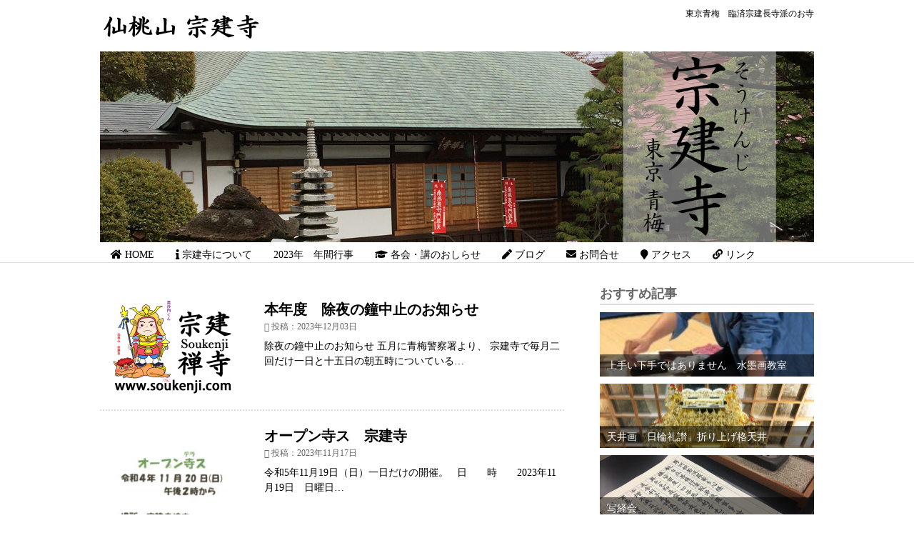

--- FILE ---
content_type: text/plain
request_url: https://www.google-analytics.com/j/collect?v=1&_v=j102&a=3584222&t=pageview&_s=1&dl=https%3A%2F%2Fsoukenji.com%2Fblog%2F&ul=en-us%40posix&dt=%E3%83%96%E3%83%AD%E3%82%B0%20%7C%20%E4%BB%99%E6%A1%83%E5%B1%B1%E3%80%80%E5%AE%97%E5%BB%BA%E5%AF%BA&sr=1280x720&vp=1280x720&_u=IEBAAAABAAAAACAAI~&jid=1255559331&gjid=297804214&cid=2080592144.1768680029&tid=UA-99016527-1&_gid=318897023.1768680029&_r=1&_slc=1&z=1713361667
body_size: -449
content:
2,cG-GT3JMK109S